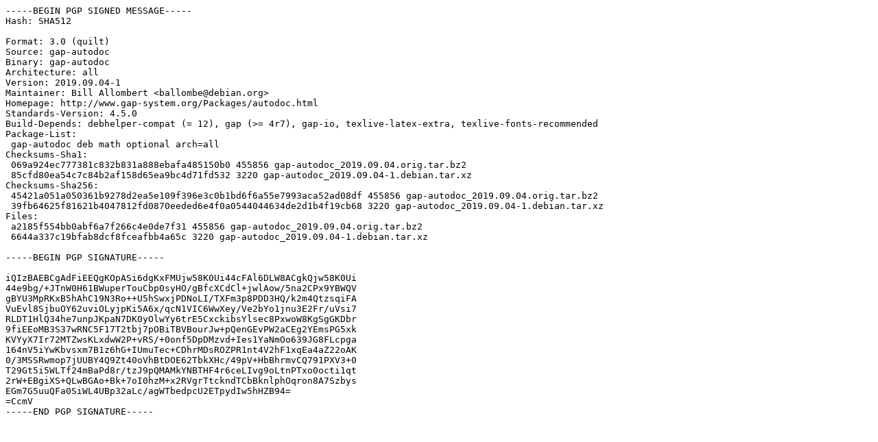

--- FILE ---
content_type: text/prs.lines.tag
request_url: https://ftp.zcu.cz/mirrors/debian/pool/main/g/gap-autodoc/gap-autodoc_2019.09.04-1.dsc
body_size: 1578
content:
-----BEGIN PGP SIGNED MESSAGE-----
Hash: SHA512

Format: 3.0 (quilt)
Source: gap-autodoc
Binary: gap-autodoc
Architecture: all
Version: 2019.09.04-1
Maintainer: Bill Allombert <ballombe@debian.org>
Homepage: http://www.gap-system.org/Packages/autodoc.html
Standards-Version: 4.5.0
Build-Depends: debhelper-compat (= 12), gap (>= 4r7), gap-io, texlive-latex-extra, texlive-fonts-recommended
Package-List:
 gap-autodoc deb math optional arch=all
Checksums-Sha1:
 069a924ec777381c832b831a888ebafa485150b0 455856 gap-autodoc_2019.09.04.orig.tar.bz2
 85cfd80ea54c7c84b2af158d65ea9bc4d71fd532 3220 gap-autodoc_2019.09.04-1.debian.tar.xz
Checksums-Sha256:
 45421a051a050361b9278d2ea5e109f396e3c0b1bd6f6a55e7993aca52ad08df 455856 gap-autodoc_2019.09.04.orig.tar.bz2
 39fb64625f81621b4047812fd0870eeded6e4f0a0544044634de2d1b4f19cb68 3220 gap-autodoc_2019.09.04-1.debian.tar.xz
Files:
 a2185f554bb0abf6a7f266c4e0de7f31 455856 gap-autodoc_2019.09.04.orig.tar.bz2
 6644a337c19bfab8dcf8fceafbb4a65c 3220 gap-autodoc_2019.09.04-1.debian.tar.xz

-----BEGIN PGP SIGNATURE-----

iQIzBAEBCgAdFiEEQgKOpASi6dgKxFMUjw58K0Ui44cFAl6DLW8ACgkQjw58K0Ui
44e9bg/+JTnW0H61BWuperTouCbp0syHO/gBfcXCdCl+jwlAow/5na2CPx9YBWQV
gBYU3MpRKxB5hAhC19N3Ro++U5hSwxjPDNoLI/TXFm3p8PDD3HQ/k2m4QtzsqiFA
VuEvl8SjbuOY62uviOLyjpKi5A6x/qcN1VIC6WwXey/Ve2bYo1jnu3E2Fr/uVsi7
RLDT1HlQ34he7unpJKpaN7DK0yOlwYy6trE5CxckibsYlsec8PxwoW8KgSgGKDbr
9fiEEoMB3S37wRNC5F17T2tbj7pOBiTBVBourJw+pQenGEvPW2aCEg2YEmsPG5xk
KVYyX7Ir72MTZwsKLxdwW2P+vRS/+0onf5DpDMzvd+Ies1YaNmOo639JG8FLcpga
164nV5iYwKbvsxm7B1z6hG+IUmuTec+CDhrMDsROZPR1nt4V2hF1xqEa4aZ22oAK
0/3MSSRwmop7jUUBY4Q9Zt40oVhBtDOE62TbkXHc/49pV+HbBhrmvCQ791PXV3+0
T29Gt5i5WLTf24mBaPd8r/tzJ9pQMAMkYNBTHF4r6ceLIvg9oLtnPTxo0octi1qt
2rW+EBgiXS+QLwBGAo+Bk+7oI0hzM+x2RVgrTtckndTCbBknlphOqron8A7Szbys
EGm7G5uuQFa0SiWL4UBp32aLc/agWTbedpcU2ETpydIw5hHZB94=
=CcmV
-----END PGP SIGNATURE-----
